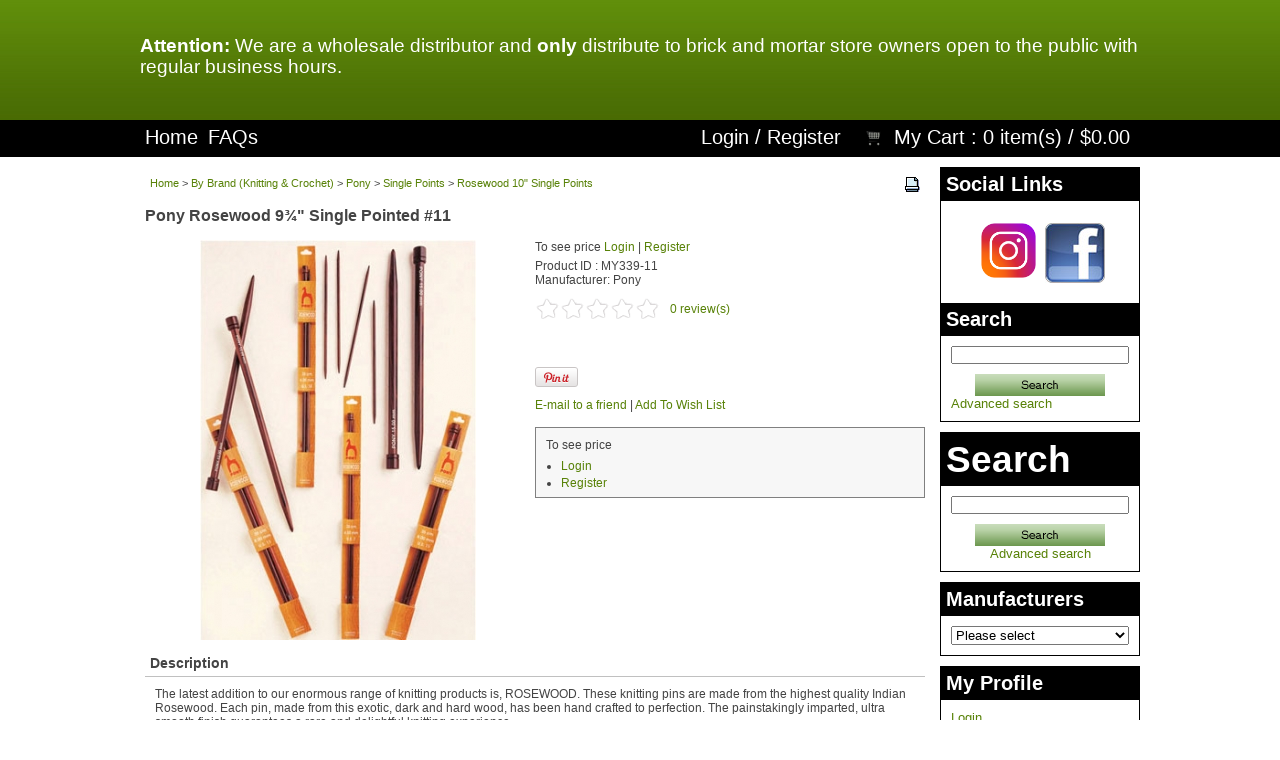

--- FILE ---
content_type: text/html;charset=UTF-8
request_url: https://www.brysonknits.com/online/index.php?p=product&id=12060
body_size: 6264
content:
<?xml version="1.0" encoding="UTF-8" ?>
<!DOCTYPE html PUBLIC "-//W3C//DTD XHTML 1.0 Transitional//EN"
   "http://www.w3.org/TR/xhtml1/DTD/xhtml1-transitional.dtd">
<html xmlns="http://www.w3.org/1999/xhtml" xmlns:fb="http://www.facebook.com/2008/fbml" xml:lang="en" lang="en"> 
<head>
<title>Pony Rosewood 9¾&quot; Single Pointed #11: Bryson Distributing</title>
<base href="https://www.brysonknits.com/online/"/>
<script type="text/javascript" language="javascript">
var site_https_url = "https://www.brysonknits.com/online/index.php?";
var site_http_url = "https://www.brysonknits.com/online/index.php?";
var site_base_url = "https://www.brysonknits.com/online/";
var site_dinamic_url = "https://www.brysonknits.com/online/index.php?";
var global_https_url = "https://www.brysonknits.com/online";
var site_admin_url = "https://www.brysonknits.com/online";
var site_ajax_url = "https://www.brysonknits.com/online/index.php?pcsid=d46lhun5ou5aav1nitu6skhp90";
var site_ajax_url_admin = "https://www.brysonknits.com/online";
var skin_images = "content/cache/skins/Template3700/images/";
var skin_themes = "content/cache/skins/Template3700/styles/";
var skin_name = "Template3700";
var CartDeleteItemUrl = 'https://www.brysonknits.com/online/index.php?oa=RemoveItem';
var CartEmptyUrl = 'https://www.brysonknits.com/online/index.php?oa=ClearItems';
var orderItemsCount = 0;
var ClearCartOnLogout = false;
var urlLogout = "https://www.brysonknits.com/online/index.php?ua=user_logout";
var USER_DELETE_ADDRESS = "DeleteShippingAddress";
var USER_DELETE_PAYMENT_PROFILE = "DeletePaymentProfile";
var product_may_be_added = true;
var topMenu = 'NO';
var topMenuStyle = 'drop-down';
var sideMenuStyle = 'tree';
var cartVersion = '3713r3';
var facebookAccountLogin = false;
var facebookAppId = null;
var auth_ok = false;
</script>
<meta http-equiv="Content-Type" content="text/html; charset=UTF-8" />
<meta name="keywords" content=", Pony Rosewood 9¾&quot; Single Pointed #11" />
<meta name="description" content="MY339-11 Available to U.S. Customers Only" />
<meta http-equiv="X-UA-Compatible" content="IE=EmulateIE7" />
<meta name="ddm-page" content="product" />
<meta name="ddm-lang" content="english" />
<meta property="og:image" content="https://www.brysonknits.com/online/images/products/my339-11.jpg" />
<link href="content/vendors/magictoolbox/magicthumb.css?3713r3=1" rel="stylesheet" type="text/css" media="screen" />
<link href="content/vendors/magictoolbox/MagicZoom.css?3713r3=1" rel="stylesheet" type="text/css" media="screen" />
<link href="content/vendors/jquery/lightbox/jquery.lightbox-0.5.css?3713r3=1" rel="stylesheet" type="text/css" />
<link href="content/vendors/jquery/ui/themes/smoothness/smoothness.css?3713r3=1" rel="stylesheet" type="text/css" />
<link href="content/vendors/jquery/smartsuggest/css/jquery.smartsuggest.css?3713r3=1" rel="stylesheet" type="text/css" />
<link href="content/vendors/jquery/treeview/jquery.treeview.css?3713r3=1" rel="stylesheet" type="text/css" />
<link href="content/vendors/jquery/rater/rater.css?3713r3=1" rel="stylesheet" type="text/css" />
<link href="content/cache/skins/Template3700/styles/all.css?3713r3=1" rel="stylesheet" type="text/css" id="css-all" />
<link rel="canonical" href="https://www.brysonknits.com/online/index.php?p=product&amp;id=12060"/>
<script type="text/javascript" src="content/vendors/jquery/jquery-1.5.1.min.js?3713r3=1"></script>
<script type="text/javascript" src="content/vendors/jquery/ui/jquery-ui-1.8.9.custom.min.js?3713r3=1"></script>
<script type="text/javascript" src="content/vendors/jquery/treeview/jquery.treeview.min.js?3713r3=1"></script>
<script type="text/javascript" src="content/vendors/jquery/smartsuggest/jquery.smartsuggest-min.js?3713r3=1"></script>
<script type="text/javascript" src="content/vendors/jquery/corner/jquery.corner-min.js?3713r3=1"></script>
<script type="text/javascript" src="content/vendors/jquery/cookies/cookies.js?3713r3=1"></script>
<script type="text/javascript" src="content/vendors/jquery/autoresize/autoresize.jquery.min.js?3713r3=1"></script>
<script type="text/javascript" src="content/vendors/md5/md5-min.js?3713r3=1"></script>
<script type="text/javascript" src="content/vendors/json/json2-min.js?3713r3=1"></script>
<script type="text/javascript" src="content/cache/skins/Template3700/javascript/menu.js?3713r3=1"></script>
<script type="text/javascript" src="content/cache/skins/Template3700/javascript/global.js?20150911&3713r3=1"></script>
<script type="text/javascript" src="content/cache/skins/Template3700/javascript/common.js?3713r3=1"></script>
<script type="text/javascript" src="content/cache/skins/Template3700/javascript/validators.js?20150911&3713r3=1"></script> <script type="text/javascript" src="content/cache/skins/Template3700/javascript/base.js?3713r3=1"></script>
<script type="text/javascript" src="content/cache/skins/Template3700/javascript/skin.js?3713r3=1"></script>
<script type="text/javascript" src="content/cache/languages/english.js?685ebc3fac6ca7088b8e0a101fdabfa0"></script>
<script type="text/javascript" src="content/vendors/jquery/lightbox/jquery.lightbox-0.5.js?3713r3=1"></script>
<script type="text/javascript" src="content/vendors/magictoolbox/mz-packed.js?3713r3=1"></script>
<script type="text/javascript" src="content/vendors/magictoolbox/magicmagnify.js?3713r3=1"></script>
<script type="text/javascript" src="content/vendors/magictoolbox/magicthumb-packed.js?3713r3=1"></script>
<script type="text/javascript" src="content/cache/skins/Template3700/javascript/products.js?3713r3=1"></script>
<script type="text/javascript" src="content/cache/skins/Template3700/javascript/email-2-friend.js?3713r3=1"></script>
<script type="text/javascript" src="content/vendors/jquery/rater/jquery.rater-custom.js?3713r3=1"></script>
<script type="text/javascript" src="content/cache/skins/Template3700/javascript/products_reviews.js?3713r3=1"></script>
<!--[if gte IE 7]>
<link type="text/css" rel="stylesheet" href="content/cache/skins/Template3700/styles/ie7plus.css" />
<script type="text/javascript" src="content/cache/skins/Template3700/javascript/ie7plus.js"></script>
<![endif]-->
<!--[if IE 7]>
<link rel="stylesheet" type="text/css" href="content/cache/skins/Template3700/styles/ie7base.css" />
<link rel="stylesheet" type="text/css" href="content/cache/skins/Template3700/styles/ie7.css" />
<script type="text/javascript" src="content/cache/skins/Template3700/javascript/ie7base.js"></script>
<script type="text/javascript">
$(function() {
var zIndexNumber = 5000;
$('.ui-dialog, .drop-down-menu li,.drop-down-menu div').each(function() {
//$(this).css('zIndex', zIndexNumber);
zIndexNumber -= 10;
});
//$('.ui-dialog').css('zIndex', 6000);
});
</script>
<![endif]-->
<!--[if lte IE 6]>
<script type="text/javascript" src="content/vendors/jquery/pngFix/jquery.pngFix.pack.js"></script>
<link type="text/css" rel="stylesheet" href="content/cache/skins/Template3700/styles/ie6base.css" />
<script type="text/javascript" src="content/cache/skins/Template3700/javascript/ie6base.js"></script>
<link type="text/css" rel="stylesheet" href="content/cache/skins/Template3700/styles/ie6.css" />
<script type="text/javascript" src="content/cache/skins/Template3700/javascript/ie6.js"></script>
<![endif]-->
</head>
<body id="page-product" class="page page-product">
<div id="site-container" class="site-container">
<div class="container-header clearfix">
<div class="container-wrap doc1024x768C clearfix">
<div id="header" class="layout-zone-header layout-zone ">
<div class="col-wrap">
<div class="col-100"> &nbsp;&nbsp;</div>
<div class="col-100">&nbsp;  </div>
<div class="col-100">
<p class="MsoNormal"><strong><span style="font-size: 14.0pt; line-height: 115%; color: white; mso-themecolor: background1;">Attention:</span></strong><span style="font-size: 14.0pt; line-height: 115%; color: white; mso-themecolor: background1;"> We are a wholesale distributor and <strong>only</strong> distribute to brick and mortar store owners open to the public with regular business hours.<BR></span></p>
</div>
</div>
</div></div>
</div>
<div class="container-navigation container-navigation-middle clearfix">
<div class="doc1024x768C container-wrap clearfix">
<div id="navigation" class="layout-zone-navigation layout-zone col-wrap clearfix ">
<div class="col-left">
<ul>
<li class="first"><a href="index.php?p=home">Home</a></li>
<li><a href="https://www.brysonknits.com/online/index.php?p=page&amp;page_id=frequently_asked_questions">FAQs</a></li>
</ul>
</div>
<div class="col-right">
<ul>
<li><a href="https://www.brysonknits.com/online/index.php?p=login">Login</a> / <a href="https://www.brysonknits.com/online/index.php?p=signup">Register</a></li>
<li class="last">
<a href="https://www.brysonknits.com/online/index.php?p=cart"><img class="image-cart " src="content/cache/skins/Template3700/images/image-cart.png" alt="Cart"/></a>
<a href="https://www.brysonknits.com/online/index.php?p=cart">My Cart</a> 
: <span class="count-items-in-cart">0</span> item(s) /
<span class="order-total-amount">$0.00</span>
</li>
</ul>
</div>
</div></div>
</div>
<div class="container-main clearfix">
<div class="doc1024x768C container-wrap clearfix">
<div id="main" class="clearfix">
<div id="right" class="layout-zone-right layout-zone ">
<div class="panel-social-links panel clearfix ">
<h4 class="title ">Social Links</h4>
<div class="content ">
<p align="center"><a href="https://www.instagram.com/Brysonknits" target="_blank">
<img src="https://www.brysonknits.com/online/images/custom/instagram.png" width="65" height="65" border="0"></a>
<align="center"><a href="https://www.facebook.com/pages/Bryson-Distributing/170347146308624" target="_blank"><img src="https://www.brysonknits.com/online/images/custom/facebook-button-logo.6961851_std.jpg" width="60" height="60" border="0"></a></P>
</div>
</div<div class="panel-catalog-search panel clearfix ">
<h4 class="title ">Search</h4>
<div class="content ">
<form action="https://www.brysonknits.com/online/index.php?" method="get">
<input type="hidden" name="p" value="catalog"/>
<input type="hidden" name="mode" value="search"/>
<input type="hidden" name="search_in" value="all"/>
<input maxlength="256" type="text" name="search_str" value="" />
<div class="gap-top text-center">
<input type="image" src="content/cache/skins/Template3700/images/button-start-search.gif" style="background-image: none;" class="button-start-search submit-image " alt="Go!" />
</div>
<a href="https://www.brysonknits.com/online/index.php?p=catalog&amp;mode=search">Advanced search</a>
</form>
</div>
</div><div class="panel-catalog-search panel clearfix ">
<h4 class="title ">Search</h4>
<div class="content ">
<form action="https://www.brysonknits.com/online/index.php?" method="get">
<input type="hidden" name="p" value="catalog"/>
<input type="hidden" name="mode" value="search"/>
<input type="hidden" name="search_in" value="all"/>
<input maxlength="256" type="text" name="search_str" value="" />
<div class="gap-top text-center">
<input type="image" src="content/cache/skins/Template3700/images/button-start-search.gif" style="background-image: none;" class="button-start-search submit-image " alt="Go!" />
</div>
<a href="https://www.brysonknits.com/online/index.php?p=catalog&amp;mode=search">Advanced search</a>
</form>
</div>
</div>
<div class="panel-catalog-manufacturers panel clearfix ">
<h4 class="title ">Manufacturers</h4>
<div class="content ">
<select name="search_in" onchange="if(this.value!='')document.location=this.value">
<option value="">Please select</option>
<option value="https://www.brysonknits.com/online/index.php?p=catalog&amp;mode=manufacturer&mid=89">Addi</option>
<option value="https://www.brysonknits.com/online/index.php?p=catalog&amp;mode=manufacturer&mid=1">Beadsmith</option>
<option value="https://www.brysonknits.com/online/index.php?p=catalog&amp;mode=manufacturer&mid=107">Beam n Read</option>
<option value="https://www.brysonknits.com/online/index.php?p=catalog&amp;mode=manufacturer&mid=97">BOHIN France</option>
<option value="https://www.brysonknits.com/online/index.php?p=catalog&amp;mode=manufacturer&mid=2">Boye</option>
<option value="https://www.brysonknits.com/online/index.php?p=catalog&amp;mode=manufacturer&mid=3">Brittany</option>
<option value="https://www.brysonknits.com/online/index.php?p=catalog&amp;mode=manufacturer&mid=4">Bryson</option>
<option value="https://www.brysonknits.com/online/index.php?p=catalog&amp;mode=manufacturer&mid=6">Bryspun</option>
<option value="https://www.brysonknits.com/online/index.php?p=catalog&amp;mode=manufacturer&mid=85">Buffy Ann Designs</option>
<option value="https://www.brysonknits.com/online/index.php?p=catalog&amp;mode=manufacturer&mid=79">buttons, etc.</option>
<option value="https://www.brysonknits.com/online/index.php?p=catalog&amp;mode=manufacturer&mid=8">Cedar Creek</option>
<option value="https://www.brysonknits.com/online/index.php?p=catalog&amp;mode=manufacturer&mid=87">ChiaoGoo</option>
<option value="https://www.brysonknits.com/online/index.php?p=catalog&amp;mode=manufacturer&mid=88">Clipa</option>
<option value="https://www.brysonknits.com/online/index.php?p=catalog&amp;mode=manufacturer&mid=9">Clover</option>
<option value="https://www.brysonknits.com/online/index.php?p=catalog&amp;mode=manufacturer&mid=98">Coley</option>
<option value="https://www.brysonknits.com/online/index.php?p=catalog&amp;mode=manufacturer&mid=12">Colonial</option>
<option value="https://www.brysonknits.com/online/index.php?p=catalog&amp;mode=manufacturer&mid=101">Colop USA</option>
<option value="https://www.brysonknits.com/online/index.php?p=catalog&amp;mode=manufacturer&mid=13">Creative Comfort</option>
<option value="https://www.brysonknits.com/online/index.php?p=catalog&amp;mode=manufacturer&mid=14">Daylight Company</option>
<option value="https://www.brysonknits.com/online/index.php?p=catalog&amp;mode=manufacturer&mid=16">DMC</option>
<option value="https://www.brysonknits.com/online/index.php?p=catalog&amp;mode=manufacturer&mid=11">Dritz</option>
<option value="https://www.brysonknits.com/online/index.php?p=catalog&amp;mode=manufacturer&mid=20">Empress</option>
<option value="https://www.brysonknits.com/online/index.php?p=catalog&amp;mode=manufacturer&mid=21">Eucalan</option>
<option value="https://www.brysonknits.com/online/index.php?p=catalog&amp;mode=manufacturer&mid=23">Fiber Trends Accessories</option>
<option value="https://www.brysonknits.com/online/index.php?p=catalog&amp;mode=manufacturer&mid=25">Fiber Trends Patterns</option>
<option value="https://www.brysonknits.com/online/index.php?p=catalog&amp;mode=manufacturer&mid=26">Fix-A-Stitch</option>
<option value="https://www.brysonknits.com/online/index.php?p=catalog&amp;mode=manufacturer&mid=15">Fox Chapel</option>
<option value="https://www.brysonknits.com/online/index.php?p=catalog&amp;mode=manufacturer&mid=27">Frank Edmunds</option>
<option value="https://www.brysonknits.com/online/index.php?p=catalog&amp;mode=manufacturer&mid=34">Handy Caddy</option>
<option value="https://www.brysonknits.com/online/index.php?p=catalog&amp;mode=manufacturer&mid=35">Handy Hands</option>
<option value="https://www.brysonknits.com/online/index.php?p=catalog&amp;mode=manufacturer&mid=92">I Love Handles</option>
<option value="https://www.brysonknits.com/online/index.php?p=catalog&amp;mode=manufacturer&mid=37">Inox</option>
<option value="https://www.brysonknits.com/online/index.php?p=catalog&amp;mode=manufacturer&mid=39">It Takes Two</option>
<option value="https://www.brysonknits.com/online/index.php?p=catalog&amp;mode=manufacturer&mid=40">JHB</option>
<option value="https://www.brysonknits.com/online/index.php?p=catalog&amp;mode=manufacturer&mid=102">John James</option>
<option value="https://www.brysonknits.com/online/index.php?p=catalog&amp;mode=manufacturer&mid=99">KnitPro</option>
<option value="https://www.brysonknits.com/online/index.php?p=catalog&amp;mode=manufacturer&mid=43">Knitter&#039;s Pride</option>
<option value="https://www.brysonknits.com/online/index.php?p=catalog&amp;mode=manufacturer&mid=44">Knitterella</option>
<option value="https://www.brysonknits.com/online/index.php?p=catalog&amp;mode=manufacturer&mid=45">Knitting Pure &amp; Simple</option>
<option value="https://www.brysonknits.com/online/index.php?p=catalog&amp;mode=manufacturer&mid=82">Lacis</option>
<option value="https://www.brysonknits.com/online/index.php?p=catalog&amp;mode=manufacturer&mid=96">Lantern Moon</option>
<option value="https://www.brysonknits.com/online/index.php?p=catalog&amp;mode=manufacturer&mid=48">Lee Products</option>
<option value="https://www.brysonknits.com/online/index.php?p=catalog&amp;mode=manufacturer&mid=49">Loran</option>
<option value="https://www.brysonknits.com/online/index.php?p=catalog&amp;mode=manufacturer&mid=52">Martingale</option>
<option value="https://www.brysonknits.com/online/index.php?p=catalog&amp;mode=manufacturer&mid=54">Mighty Bright</option>
<option value="https://www.brysonknits.com/online/index.php?p=catalog&amp;mode=manufacturer&mid=55">Mundial</option>
<option value="https://www.brysonknits.com/online/index.php?p=catalog&amp;mode=manufacturer&mid=90">Neko</option>
<option value="https://www.brysonknits.com/online/index.php?p=catalog&amp;mode=manufacturer&mid=56">New Beginning</option>
<option value="https://www.brysonknits.com/online/index.php?p=catalog&amp;mode=manufacturer&mid=64">Polar Knits</option>
<option value="https://www.brysonknits.com/online/index.php?p=catalog&amp;mode=manufacturer&mid=65">Pony</option>
<option value="https://www.brysonknits.com/online/index.php?p=catalog&amp;mode=manufacturer&mid=93">Products From Abroad</option>
<option value="https://www.brysonknits.com/online/index.php?p=catalog&amp;mode=manufacturer&mid=103">Prym</option>
<option value="https://www.brysonknits.com/online/index.php?p=catalog&amp;mode=manufacturer&mid=66">Scissor Pals</option>
<option value="https://www.brysonknits.com/online/index.php?p=catalog&amp;mode=manufacturer&mid=69">Sock-it to Me</option>
<option value="https://www.brysonknits.com/online/index.php?p=catalog&amp;mode=manufacturer&mid=71">Stitchware</option>
<option value="https://www.brysonknits.com/online/index.php?p=catalog&amp;mode=manufacturer&mid=72">Susan Bates</option>
<option value="https://www.brysonknits.com/online/index.php?p=catalog&amp;mode=manufacturer&mid=104">Tamsco</option>
<option value="https://www.brysonknits.com/online/index.php?p=catalog&amp;mode=manufacturer&mid=95">Taylor Seville</option>
<option value="https://www.brysonknits.com/online/index.php?p=catalog&amp;mode=manufacturer&mid=75">TNNA Books</option>
<option value="https://www.brysonknits.com/online/index.php?p=catalog&amp;mode=manufacturer&mid=105">Twisted Bee</option>
<option value="https://www.brysonknits.com/online/index.php?p=catalog&amp;mode=manufacturer&mid=106">Variations</option>
<option value="https://www.brysonknits.com/online/index.php?p=catalog&amp;mode=manufacturer&mid=94">Yarn Valet</option>
</select>
</div>
</div>
<div class="panel-account-profile panel clearfix ">
<h4 class="title ">My Profile</h4>
<div class="content ">
<ul>
<li><a href="https://www.brysonknits.com/online/index.php?p=login">Login</a></li>
<li><a href="https://www.brysonknits.com/online/index.php?p=signup">Register</a></li>
</ul>
</div>
</div>
<div class="panel-checkout-cart panel clearfix ">
<h4 class="title ">My Cart</h4>
<div class="content ">
<span class="msg-cart-empty">Your Shopping Cart is Empty</span>
</div>
</div></div>
<div id="content" class="layout-zone-content layout-zone clearfix ">
<div class="page-product product-view-style1 wrap ">
<script language="javascript" type="text/javascript">
var displayPricesWithTax = false;
var userLevel = 0;
var product_price = 14.50000;
var product_price2 = 0.00000;
var product_case_pack = -1;
var product_weight = 0.00;
var weight_unit = 'lbs';
var product_attributes = false; 
var inventory_control = 'No';
var product_stock = 0;
var inventory_hashes = false;
var inventory_hash_found = false;
var tax_rate = -1.00000;
function getPrice(amount){
var symbol_left = '$';
var exchange_rate = 1.0000000000;
var symbol_right = '';
var r = Math.round(amount * exchange_rate * 100) / 100;
var price = symbol_left + number_format(r, 2, '.', ',') + symbol_right;
return (',' != ' ') ? price.replace(' ', '') : price;
}
</script><div class="product-page-top">
<div class="spacer col-wrap clearfix">
<div class="col-75">
<span class="product-bread-crumbs ">
<a href="index.php?p=home">Home</a> 
&gt; <a href="https://www.brysonknits.com/online/index.php?p=catalog&amp;parent=6158&amp;pg=1">By Brand (Knitting &amp; Crochet)</a>
&gt; <a href="https://www.brysonknits.com/online/index.php?p=catalog&amp;parent=6684&amp;pg=1">Pony</a>
&gt; <a href="https://www.brysonknits.com/online/index.php?p=catalog&amp;parent=6697&amp;pg=1">Single Points</a>
&gt; <a href="https://www.brysonknits.com/online/index.php?p=catalog&amp;parent=6702&amp;pg=1">Rosewood 10&quot; Single Points</a>
</span></div>
<div class="col-25 text-right">
<div class="product-print ">
<a href="javascript:showPrinterPage('https://www.brysonknits.com/online/index.php?p=product&amp;id=12060&amp;parent=6702&amp;is_print_version=true')">
<img class="image-print-version " src="content/cache/skins/Template3700/images/image-print-version.gif" alt="Print" />
</a>
</div></div>
</div>
<h1 class="product-title ">Pony Rosewood 9¾&quot; Single Pointed #11</h1></div>
<div class="product-page-center gap-top">
<table cellpadding="0" cellspacing="0" border="0" width="100%">
<tr valign="top">
<td width="50%">
<div class="gap-left gap-right">
<div class="product-image ">
<a href="images/products/my339-11.jpg" width="302" height=438 class="MagicThumb"><img src="images/products/preview/my339-11.jpg"  alt="Pony Rosewood 9¾&quot; Single Pointed #11" title="Pony Rosewood 9¾&quot; Single Pointed #11"/></a>
<div class="click-to-enlarge">Click to enlarge</div>
</div>
</div>
</td>
<td width="50%">
<div class="gap-right">
                                                                                                                                                                                                                                                        <div class="product-price ">
<div class="price-hidden">
To see price
<a href="https://www.brysonknits.com/online/index.php?p=login">Login</a> | <a href="https://www.brysonknits.com/online/index.php?p=signup">Register</a>
</div>
</div><div class="product-id ">Product ID : MY339-11</div>
<div class="product-manufacturer-name gap-bottom ">
Manufacturer: Pony
</div>
<div class="product-rating gap-bottom clearfix ">
<div id="product-rating" class="rating-value" title="0"></div>
<div><a href="/online/index.php?p=product&amp;id=12060#product-page-reviews">0 review(s)</a></div>
</div>
<div class="product-social  clearfix">
<div class="product-facebook-like-button gap-bottom clearfix product-social-button">
<iframe src="//www.facebook.com/plugins/like.php?href=https%3A%2F%2Fwww.brysonknits.com%2Fonline%2Findex.php%3Fp%3Dproduct%26amp%3Bid%3D12060&amp;send=false&amp;layout=button_count&amp;width=90&amp;show_faces=false&amp;action=like&amp;colorscheme=light&amp;font&amp;height=20" scrolling="no" frameborder="0" style="border:none; overflow:hidden; width:90; height:25px;" allowTransparency="true"></iframe>
</div>
<div class="product-pinterest-button gap-bottom clearfix product-social-button">
<a href="http://pinterest.com/pin/create/button/?url=https%3A%2F%2Fwww.brysonknits.com%2Fonline%2Findex.php%3Fp%3Dproduct%26amp%3Bid%3D12060&media=https%3A%2F%2Fwww.brysonknits.com%2Fonline%2Fimages%2Fproducts%2Fmy339-11.jpg" class="pin-it-button" count-layout="horizontal"><img border="0" src="//assets.pinterest.com/images/PinExt.png" title="Pin It" /></a>
</div>
</div>
<div class="product-email-and-wishlist ">
<a href="#" onclick="return showEmail2FriendDialog();">E-mail to a friend</a>
<div id="new-email-to-friend" class="invisible">
<div class="div-email-to-friend fieldset clearfix gap-bottom ">
<div class="msg-notice">
Please complete this form.<br/>
All fields are required.
</div>
<div class="field required first">
<label>Your name</label>
<div>
<input maxlength="64" type="text" id="e2f-yname" name="yname"/>
</div>
</div>
<div class="field required clearfix">
<label>Your email address</label>
<div>
<input maxlength="64" type="text" id="e2f-yemail" name="yemail"/>
</div>
</div>
<div class="field required clearfix">
<label>Your friend's name</label>
<div>
<input maxlength="64" type="text" id="e2f-fname" name="fname"/>
</div>
</div>
<div class="field required clearfix">
<label>Your friend's email</label>
<div>
<input maxlength="64" type="text" id="e2f-femail" name="femail"/>
</div>
</div>
<div class="buttons">
<input type="image" src="content/cache/skins/Template3700/images/button-email-to-friend.gif" style="background-image: none;" class="button-email-to-friend submit-image " alt="Email to a Friend" id="email-to-friend-submit" />
</div>
</div>
&nbsp;
</div> | <span class="add-to-wishlist"><a href="javascript:$('#form-wishlist').submit();">Add To Wish List</a></span>
<form id="form-wishlist" method="post" action="https://www.brysonknits.com/online/index.php?">
<input type="hidden" name="wl_action" value="addto_wishlist"/>
<input type="hidden" name="ua" value="UserAddToWishlist"/>
<input type="hidden" name="oa_id" value="MY339-11"/>
<input type="hidden" name="pid" value="12060"/>
</form>
</div>
<div class="product-purchase gap-bottom ">
<h3>Purchase</h3>
<div class="spacer no-space-bottom">
To see price
<ul class="list">
<li><a href="https://www.brysonknits.com/online/index.php?p=login">Login</a></li> 
<li><a href="https://www.brysonknits.com/online/index.php?p=signup">Register</a></li>
</ul>
</div>
</div>
</div>
</td>
</tr>
</table>
</div>
<div class="product-page-blocks gap-left gap-right clearfix  " style="clear:both;">
<div class="product-description product-page-block ">
<h3 class="product-page-block-header">Description</h3>
<div class="product-page-block-content spacer">The latest addition to our enormous range of knitting products is, ROSEWOOD. These knitting pins are made from the highest quality Indian Rosewood. Each pin, made from this exotic, dark and hard wood, has been hand crafted to perfection. The painstakingly imparted, ultra smooth finish guarantees a rare and delightful knitting experience.</div>
</div>
<div id="product-page-reviews" class="product-reviews product-page-block ">
<h3 class="product-page-block-header">Product Reviews</h3>
<div class="spacer product-page-block-content">
<a href="https://www.brysonknits.com/online/index.php?p=login">Login</a> or <a href="https://www.brysonknits.com/online/index.php?p=signup">Register</a> to write the first review.
</div>
</div>
</div></div><div class="panel-catalog-categories panel clearfix ">
<h4 class="title ">Categories</h4>
<div class="content ">
<ul class="tree">
<li> 
<a href="https://www.brysonknits.com/online/index.php?p=catalog&amp;parent=5080&amp;pg=1" class=" ">
<span>New Stuff!</span>
</a> 
</li>
<li> 
<a href="https://www.brysonknits.com/online/index.php?p=catalog&amp;parent=6158&amp;pg=1" class=" ">
<span>By Brand (Knitting &amp; Crochet)</span>
</a> 
</li>
<li> 
<a href="https://www.brysonknits.com/online/index.php?p=catalog&amp;parent=5053&amp;pg=1" class=" ">
<span>Sets/Kits</span>
</a> 
</li>
<li> 
<a href="https://www.brysonknits.com/online/index.php?p=catalog&amp;parent=5068&amp;pg=1" class=" ">
<span>Cords/Connectors</span>
</a> 
</li>
<li> 
<a href="https://www.brysonknits.com/online/index.php?p=catalog&amp;parent=5900&amp;pg=1" class=" ">
<span>Yarns</span>
</a> 
</li>
<li> 
<a href="https://www.brysonknits.com/online/index.php?p=catalog&amp;parent=5055&amp;pg=1" class=" ">
<span>Gizmos &amp; Gadgets(Accessories) &amp; More</span>
</a> 
</li>
<li> 
<a href="https://www.brysonknits.com/online/index.php?p=catalog&amp;parent=5076&amp;pg=1" class=" ">
<span>Bags and Storage</span>
</a> 
</li>
<li> 
<a href="https://www.brysonknits.com/online/index.php?p=catalog&amp;parent=5067&amp;pg=1" class=" ">
<span>Bargain Blowout!</span>
</a> 
</li>
<li> 
<a href="https://www.brysonknits.com/online/index.php?p=catalog&amp;parent=5073&amp;pg=1" class=" ">
<span>Beading</span>
</a> 
</li>
<li> 
<a href="https://www.brysonknits.com/online/index.php?p=catalog&amp;parent=5081&amp;pg=1" class=" ">
<span>Blocking</span>
</a> 
</li>
<li> 
<a href="https://www.brysonknits.com/online/index.php?p=catalog&amp;parent=5058&amp;pg=1" class=" ">
<span>Books</span>
</a> 
</li>
<li> 
<a href="https://www.brysonknits.com/online/index.php?p=catalog&amp;parent=5078&amp;pg=1" class=" ">
<span>Embroidery/Hand Sewing/Needlepoint/Quilting</span>
</a> 
</li>
<li> 
<a href="https://www.brysonknits.com/online/index.php?p=catalog&amp;parent=5074&amp;pg=1" class=" ">
<span>Ergonomic Therapeutics</span>
</a> 
</li>
<li> 
<a href="https://www.brysonknits.com/online/index.php?p=catalog&amp;parent=5062&amp;pg=1" class=" ">
<span>Felting</span>
</a> 
</li>
<li> 
<a href="https://www.brysonknits.com/online/index.php?p=catalog&amp;parent=5075&amp;pg=1" class=" ">
<span>Fiber Care</span>
</a> 
</li>
<li> 
<a href="https://www.brysonknits.com/online/index.php?p=catalog&amp;parent=5060&amp;pg=1" class=" ">
<span>Lighting</span>
</a> 
</li>
<li> 
<a href="https://www.brysonknits.com/online/index.php?p=catalog&amp;parent=5063&amp;pg=1" class=" ">
<span>Looms</span>
</a> 
</li>
<li> 
<a href="https://www.brysonknits.com/online/index.php?p=catalog&amp;parent=5066&amp;pg=1" class=" ">
<span>Lotion Bars</span>
</a> 
</li>
<li> 
<a href="https://www.brysonknits.com/online/index.php?p=catalog&amp;parent=5072&amp;pg=1" class=" ">
<span>Magnetics/Magnifiers</span>
</a> 
</li>
<li> 
<a href="https://www.brysonknits.com/online/index.php?p=catalog&amp;parent=5054&amp;pg=1" class=" ">
<span>Patterns</span>
</a> 
</li>
<li> 
<a href="https://www.brysonknits.com/online/index.php?p=catalog&amp;parent=5071&amp;pg=1" class=" ">
<span>Rug Making</span>
</a> 
</li>
<li> 
<a href="https://www.brysonknits.com/online/index.php?p=catalog&amp;parent=5064&amp;pg=1" class=" ">
<span>Scissors</span>
</a> 
</li>
<li> 
<a href="https://www.brysonknits.com/online/index.php?p=catalog&amp;parent=5070&amp;pg=1" class=" ">
<span>Shawl Pins/Sticks</span>
</a> 
</li>
<li> 
<a href="https://www.brysonknits.com/online/index.php?p=catalog&amp;parent=5061&amp;pg=1" class=" ">
<span>Software/CD&#039;s/DVD&#039;s</span>
</a> 
</li>
<li> 
<a href="https://www.brysonknits.com/online/index.php?p=catalog&amp;parent=5079&amp;pg=1" class=" ">
<span>Swifts &amp; Winders</span>
</a> 
</li>
<li> 
<a href="https://www.brysonknits.com/online/index.php?p=catalog&amp;parent=5056&amp;pg=1" class=" ">
<span>Tags/Cards/Labels</span>
</a> 
</li>
<li> 
<a href="https://www.brysonknits.com/online/index.php?p=catalog&amp;parent=5059&amp;pg=1" class=" ">
<span>Tatting</span>
</a> 
</li>
<li> 
<a href="https://www.brysonknits.com/online/index.php?p=catalog&amp;parent=5823&amp;pg=1" class=" ">
<span>TEEKRI By Knitter&#039;s Pride</span>
</a> 
</li>
<li> 
<a href="https://www.brysonknits.com/online/index.php?p=catalog&amp;parent=5057&amp;pg=1" class=" ">
<span>Threads/Bias Tape/Elastic</span>
</a> 
</li>
<li> 
<a href="https://www.brysonknits.com/online/index.php?p=catalog&amp;parent=5077&amp;pg=1" class=" ">
<span>Tote/Bag Hardware</span>
</a> 
</li>
<li> 
<a href="https://www.brysonknits.com/online/index.php?p=catalog&amp;parent=5065&amp;pg=1" class=" ">
<span>Discontinued (Limited Stock)</span>
</a> 
</li>
</ul>
</div>
</div></div></div>
</div>
</div>
<div class="container-footer clearfix">
<div class="doc1024x768C container-wrap  clearfix">
<div id="footer" class="layout-zone-footer layout-zone ">
<ul>
<li><a href="index.php?p=home">Home</a></li>
<li><a href="https://www.brysonknits.com/online/index.php?p=site_map">Site Map</a></li>
<li><a href="https://www.brysonknits.com/online/index.php?p=page&amp;page_id=terms_and_conditions">Terms and Conditions</a></li>
<li><a href="https://www.brysonknits.com/online/index.php?p=page&amp;page_id=contact_us">Contact Us</a></li>
<li><a href="https://www.brysonknits.com/online/index.php?p=page&amp;page_id=frequently_asked_questions">FAQs</a></li>
<li><a href="https://www.brysonknits.com/online/index.php?p=product&id=12060&mobile=1">Mobile Website</a></li>
</ul>
<div class="subfooter">
Powered by newtektechnologyservices <a target="_blank" href="http://webservices.thesba.com" title="ecommerce software">Ecommerce Software</a>
</div>
</div></div>
</div>
</div>
<script type="text/javascript" src="//assets.pinterest.com/js/pinit.js"></script>
</body>
</html>

--- FILE ---
content_type: text/css
request_url: https://www.brysonknits.com/online/content/vendors/jquery/smartsuggest/css/jquery.smartsuggest.css?3713r3=1
body_size: 1555
content:
div.ss-wrap{display:inline;}
input.ss-input{display:block;}
input.ss-input-thinking{background-image:url(../images/indicator.gif);background-repeat:no-repeat;background-position:center right;}
ul.ss-box{margin:0 !important;padding:0 !important;width:304px;z-index:999999;border:1px solid #919191;font-size:11px;background:#fff;-moz-box-shadow:2px 2px 5px 0 #c5c5c5;list-style:none;}
div.ss-wrap ul.ss-box{display:block;}
ul.ss-box li{float:left;width:100%;clear:both;}
ul.ss-box li, ul.ss-box li *{cursor:pointer;}
ul.ss-box li.ss-header{height:13px;overflow:hidden;padding:5px 0;background:transparent url(../images/search-header-bg.gif) repeat-x bottom;}
ul.ss-box li.ss-header p.ss-header-text{margin:0 !important;padding:0 0 0 10px !important;float:left;font-size:12px;font-weight:bold;}
ul.ss-box li.ss-header p.ss-header-limit{margin:0 !important;padding:0 10px 0 0 !important;float:right;font-size:11px;font-weight:normal;}
ul.ss-box li.ss-result{margin:0 !important;padding:0 !important;border-bottom:1px solid #c5c5c5;}
ul.ss-box li.ss-result a{display:block;padding:5px 10px;text-decoration:none !important;background:#fff;}
ul.ss-box li.ss-result a:hover{background:#cde0ff url(../images/search-item-hover.gif) repeat-x top;}
ul.ss-box li.ss-result img{margin-right:12px;}
ul.ss-box li.ss-result p{margin:0 !important;padding:0 !important;color:#444;font-weight:normal;font-size:10px;}
ul.ss-box li.ss-result p span.ss-result-title{display:inline !important;margin:0 !important;padding:0 !important;font-size:11px;font-weight:bold;color:#222;}


--- FILE ---
content_type: application/javascript
request_url: https://www.brysonknits.com/online/content/cache/skins/Template3700/javascript/products.js?3713r3=1
body_size: 3544
content:

$(document).ready(function(){if($('a[rel="lightbox"]').size()>0)
{$('a[rel="lightbox"]').lightBox();}
calcAttrPrice();});function calcAttrPrice()
{var price_diff=0;var weight_diff=0;var attributes_list="";var attributes_hash="";var hasMissingAttribute=false;$.each(product_attributes,function(i,attribute){var t=$("input[name='oa_attributes["+attribute.paid+"]'],select[name='oa_attributes["+attribute.paid+"]']").attr('type');if(t=='select-one'||t=='radio')
{var ctrl=(t=='select-one')?$("#attribute_input_"+attribute.paid):$("input[name='oa_attributes["+attribute.paid+"]']:checked");var val=urldecode($(ctrl).val());if(typeof(attribute.options[val])!='undefined')
{price_diff=price_diff+attribute.options[val].price_difference;weight_diff=weight_diff+attribute.options[val].weight_difference;if(attribute.track_inventory==1)
{if(attributes_hash!='')attributes_hash=attributes_hash+'\n';attributes_hash+=attribute.paid+': '+val;if(attributes_list!='')attributes_list=attributes_list+'\n';attributes_list+=attribute.name+': '+val;}}
else
{hasMissingAttribute=true;ctrl.parent().parent().hide();}}});if(displayPricesWithTax&&tax_rate>0)
{price_diff=price_diff+(price_diff/100*tax_rate);}
setHTMLPrice("product_price",product_price+price_diff);setHTMLPrice("product_price2",product_price2+price_diff);setHTMLPrice("case_price",(product_price+price_diff)*product_case_pack);setHTMLPrice("case_price2",(product_price2+price_diff)*product_case_pack);if(userLevel>0)
{if(WholesaleDiscountType=="PRODUCT")
{setHTMLPrice("product_price_wholesale",product_price_wholesale+price_diff);setHTMLPrice("case_price_wholesale",(product_price_wholesale+price_diff)*product_case_pack);}
else
{setHTMLPrice("product_price_wholesale",(product_price_wholesale+price_diff)/100*(100-product_price_wholesale_discount));setHTMLPrice("case_price_wholesale",(product_price_wholesale+price_diff)*product_case_pack/100*(100-product_price_wholesale_discount));}}
setHTMLWeight("product_weight",number_format(product_weight+weight_diff,2,".",","));if(inventory_control=="AttrRuleExc"||inventory_control=="AttrRuleInc")
{var current_hash=hex_md5(attributes_hash);var product_may_be_added=false;inventory_hash_found=false;$.each(inventory_hashes,function(i,inventory_hash)
{if(inventory_hash.attributes_hash==current_hash)
{inventory_hash_found=true;product_stock=inventory_hash.stock;if(product_stock>0)
{$('#div-out-of-stock').hide();$('#div-add-button').show();$('.product-quantity').show();product_may_be_added=true;}
else
{$('#div-add-button').hide();$('.product-quantity').hide();$('#div-out-of-stock').show();product_may_be_added=false;}}});if(!inventory_hash_found)
{product_stock=0;if(inventory_control=='AttrRuleInc'&&!hasMissingAttribute)
{$('#div-out-of-stock').hide();$('#div-add-button').show();$('.product-quantity').show();product_may_be_added=true;}
else
{$('#div-add-button').hide();$('.product-quantity').hide();$('#div-out-of-stock').show();product_may_be_added=false;}}}}
$(document).ready(function(){$('#form-wishlist').submit(addToWishlist);});function addToWishlist()
{attributes=$('form[name="frmAddItem"] :input[name^="oa_attributes"]');$(attributes).each(function()
{hasVal=true;val=$(this).val();if($(this).is(':radio')&&!$(this).is(':checked'))
{hasVal=false;}
if(hasVal)
{input=$('<input>').attr({type:'hidden',name:$(this).attr('name'),value:val});$('#form-wishlist').append(input);}});}
function setHTMLPrice(el_id,amount)
{$('#'+el_id).html(getPrice(amount));}
function setHTMLWeight(el_id,weight)
{$('#'+el_id).html(weight+' '+weight_unit);}

--- FILE ---
content_type: application/javascript
request_url: https://www.brysonknits.com/online/content/cache/skins/Template3700/javascript/email-2-friend.js?3713r3=1
body_size: 1723
content:

$(document).ready(function()
{$("#new-email-to-friend").dialog({'modal':true,'resizable':false,'autoOpen':false,'draggable':false,'width':500,'height':320,'stack':false,'overlay':0.8,'title':'Email to friend','closeOnEscape':false,'open':function(ev,ui)
{$("#email-to-friend-submit").unbind("click");$('#email-to-friend-submit').removeAttr("disabled");$('#email-to-friend-submit').click(function(){$(this).attr("disabled",true);submitEmailToFriend();return false;});}});});function showEmail2FriendDialog()
{$('#new-email-to-friend').dialog("open");$('#e2f-fname').val('');$('#e2f-femail').val('');return false;}
function submitEmailToFriend()
{var error_message='';var focus=false;if($('#e2f-yname').val().length<3)
{error_message=error_message+' - '+msg.your_name+"\n";if(!focus)focus='#e2f-yname';}
if(!isEmail($('#e2f-yemail').val()))
{error_message=error_message+' - '+msg.your_email_address+"\n";if(!focus)focus='#e2f-yemail';}
if($('#e2f-fname').val().length<3)
{error_message=error_message+' - '+msg.your_friend_name+"\n";if(!focus)focus='#e2f-fname';}
if(!isEmail($('#e2f-femail').val()))
{error_message=error_message+' - '+msg.your_friend_email_address+"\n";if(!focus)focus='#e2f-femail';}
if(parseInt(error_message.length))
{alert(msg.to_continue_please_check+'\n'+error_message);if(focus)$(focus).focus();$('#email-to-friend-submit').removeAttr("disabled");return false;}
var pid=$("input[name='pid']").val();$.post(site_ajax_url+'&p=email2friend',{'pid':pid,'yname':$('#e2f-yname').val(),'yemail':$('#e2f-yemail').val(),'fname':$('#e2f-fname').val(),'femail':$('#e2f-femail').val(),'action':'send'},function()
{$('#email-to-friend-submit').removeAttr("disabled");$("#new-email-to-friend").dialog("close");});}

--- FILE ---
content_type: application/javascript
request_url: https://www.brysonknits.com/online/content/cache/languages/english.js?685ebc3fac6ca7088b8e0a101fdabfa0
body_size: 6216
content:
var msg = new Object({"enter_numeric_product_quantity":"Please enter valid product quantity!\rIt must be a numeric value.","product_quantity_less":"Product quantity is less as","enter_min_valid_quantity":"(min order quantity). \rPlease enter valid product quantity!","product_quantity_bigger":"Product quantity is bigger as","enter_valid_max_quantity":"(max order quantity). \rPlease enter valid product quantity!","enter_valid_email":"Please enter valid email address","choose_min_1checkbox":"Please choose at least one check box","want_cancel_subscription":"Do you really want to cancel your subscription?","your_username":"your username","your_password":"your password","first_name":"first name","last_name":"last name","company_name":"company name","address_line1":"address line 1","address_line2":"address line 2","city_name":"city name","country":"country","select_usa_state":"Please select USA state","select_canada_province":"Please select Canadian province","select_province_state":"Please select state or province","custom_province_state":"custom province\/state","zip_postal_code":"zip\/postal code","phone_number":"phone number","email_address":"email address","username":"username","password":"password","password_confirmation":"password confirmation","read_terms_before_registration":"Before registration please read our terms and conditions","check_terms_and_conditions":"Please confirm you are agree with our terms and conditions","select_shipping_first":"Please select shipping method first!","name":"name","different_password_and_comfirmation":"Password and confirmation are different!","your_name":"your name","your_email_address":"your email address","your_friend_name":"your friend's name","your_friend_email_address":"your friend's email address","please_enter":"Please enter","to_continue_please_check":"To continue, please check","confirm_delete_item":"Do you really want to delete selected item?","confirm_empty_cart":"Do you really want empty cart?","number_of_items_exceeded_min":"The number of items ordered exceeded the minimum allowed. \rPlease adjust the quantity of this order","number_of_items_exceeded_max":"The number of items ordered exceeded the maximum allowed. \rPlease adjust the quantity of this order","number_of_items_exceed_inventory":"We are sorry but this order will exceed our current inventory for this product. \rPlease adjust the quantity of this order","incorrect_shipping_address":"We do not shipping to the country you have entered as your billing address. \rPlease uncheck \"Shipping address is the same as billing\" or select different country","confirm_delete_shipping_address":"Do you really want to delete selected address?","confirm_delete_wishlist":"Do you really want to delete select wish list?","confirm_delete_wishlist_product":"Do you really want to delete select product from wish list?","please_enter_zip_code":"Please enter zip code first","select_state_or_province":"Please select...","reviews_create_success":"Thank you for reviewing this product","reviews_alert_rating":"Please provide a star rating for reviewed product.","reviews_alert_title":"Please enter a title.","reviews_alert_text":"Please write a review.","cc_number":"Credit card number","cc_number_invalid":"Credit card number is invalid","cc_expired":"Credit card expired","confirm_delete_payment_profile":"Do you really want to delete selected payment method?","opc_please_wait":"Please wait","opc_invoice_click_to_view":"Click to view cart","opc_invoice_click_to_hide":"Hide shopping cart","opc_error_no_payment_methods":"There are no payment methods available","opc_error_no_shipping_methods":"There are no shipping methods","opc_error_cannot_process_response":"We are sorry for the inconvenience. \r\nWe cannot process your request at this time. \r\nPlease try again later or contact site adminitrator.","opc_gift_certificate":"Gift certificate","opc_shipping_as_billing":"Shipping address is the same as billing","opc_edit_shipping_address":"Edit address","opc_edit_billing_address":"Edit address","opc_shipping_methods_title":"Shipping method","opc_select_shipping_address":"Please select shipping address","opc_shipping_is_free":"Shipping is free","opc_shipping_bongo_used":"We use Bongo for all international shipments. Please select shipping method that will be used to deliver your order to domestic Bongo facility. International shipping cost will be added during checkout","opc_free_shipping":"Free shipping","opc_redirect_to_payment_gateway":"Redirecting to payment gateway","opc_finishing_order":"Finishing order","opc_verification":"Redirecting to verification","opc_login_successfull":"Login successful. Getting data","opc_alternative_shipping":"If you would like to have products qualified for free shipping be delivered faster, please choose alternative shipping method.","opc_current_shipping_price":"Current shipping price","opc_select_shipping_method_for_remaining":"Please select shipping method for remaining part of your order","opc_use_gift_certificate":"Use Gift Certificate","opc_agree_to_terms_and_conditions":"Please agree to Term and Conditions","opc_saving_billing_data":"Saving billing data","opc_checking_credentials":"Checking credentials","opc_saving_shipping_address":"Saving shipping address","opc_getting_shipping_quotes":"Getting shipping quotes","opc_getting_payment_form":"Getting payment form","opc_processing_payment":"Processing...","opc_checking_gift_certificate":"Checking gift certificate","opc_no_shipping_methods_for_order":"We're sorry, but there are no shipping methods available for your order. Please choose a different shipping address or remove items from your order to decrease shipping weight. If you continue to get this message, please contact the site administrator.","opc_tax":"Tax","opc_tax_included_in_total":"Tax (included in total)","opc_shipping_address_type_business":"Business","opc_shipping_address_type_residential":"Residential","opc_shipping_address_variants_title":"Please chose correct address","opc_shipping_address_variants_use_selected_address":"Use selected address","opc_shipping_address_variants_edit_address":"Edit address","opc_shipping_address_variants_use_my_address":"Use the address I provided"});

--- FILE ---
content_type: application/javascript
request_url: https://www.brysonknits.com/online/content/cache/skins/Template3700/javascript/global.js?20150911&3713r3=1
body_size: 9191
content:

function removeEmptyZones()
{$("#left,#right").each(function(){if($(this).is("empty")||$.trim($(this).html())=="")
{$(this).remove();}});}
function setContentWidth()
{if($("#content .panel").length>0)
{if($("#content .wrap-panels").length<1)
{$("#content .panel").wrapAll('<div class="wrap-panels"></div>');}}
var width=$("#main").width();if($("#left:visible").length)
{width-=$("#left").width();$("#content .wrap,#content .wrap-panels").addClass("padding-left");}
else
{$("#content .wrap, #content .wrap-panels").removeClass("padding-left");}
if($("#right:visible").length>0)
{width-=$("#right").width();$("#content .wrap,#content .wrap-panels").addClass("padding-right");}
else
{$("#content .wrap,#content .wrap-panels").removeClass("padding-right");}
$("#content").width(width);}
function setCatalogViewFlexible()
{var top=null;var maxHeight=0;var itemsInRow=0;$(".catalog-view-flexible .catalog-product").each(function(){$(this).css("width","");$(this).css("height","");});$(".catalog-view-flexible .catalog-product").each(function(){var o=$(this).offset();if(top==null)
{top=o.top;itemsInRow=0;}
if(top==o.top)itemsInRow++;maxHeight=parseInt($(this).height()>maxHeight?$(this).height():maxHeight);});var width=parseInt(Math.floor($(".catalog-view-flexible").width()/itemsInRow));if(maxHeight<220)maxHeight=220;$(".catalog-view-flexible .catalog-product").each(function(){$(this).width(width+'px');$(this).height(maxHeight+'px');});}
function setCountriesStates(countrySelector,currentCountry,stateSelector,currentState,provinceSelector,currentProvince,countriesStates){var countriesHTML='';jQuery.each(countriesStates,function(countryId,countryData){var _countryId=parseInt(countryId.substr(1,5),10);countriesHTML+='<option value="'+_countryId+'" '+(_countryId==currentCountry?'selected="selected"':'')+'>'+countryData.country_name+'</option>';});$(countrySelector+" select").html(countriesHTML);var currentCountry=$(countrySelector+" select option:selected").attr("value");var _currentCountry=currentCountry;for(i=1;i<=5;i++)
{if(_currentCountry.length<5)_currentCountry='0'+_currentCountry;}
_currentCountry='c'+_currentCountry;if(countriesStates[_currentCountry].states!=null&&countriesStates[_currentCountry].states!='undefined'&&countriesStates[_currentCountry].states)
{var statesHTML='';statesHTML+='<option value="">'+msg.select_state_or_province+'</option>';jQuery.each(countriesStates[_currentCountry].states,function(stateId,stateName){var _stateId=parseInt(stateId.substr(1,5),10);statesHTML+='<option value="'+_stateId+'" '+(_stateId==currentState?'selected="selected"':'')+'>'+stateName+'</option>';});$(stateSelector+" select").html(statesHTML);$(provinceSelector).hide();$(stateSelector).show();}
else
{$(provinceSelector+" input[type='text']").val(currentProvince);$(stateSelector).hide();$(provinceSelector).show();}
$(countrySelector+" select").change(function(){var currentCountry=$(countrySelector+" select option:selected").attr("value");var _currentCountry=currentCountry;for(i=1;i<=5;i++)
{if(_currentCountry.length<5)_currentCountry='0'+_currentCountry;}
_currentCountry='c'+_currentCountry;if(countriesStates[_currentCountry].states)
{var statesHTML='';statesHTML+='<option value="">'+msg.select_state_or_province+'</option>';jQuery.each(countriesStates[_currentCountry].states,function(stateId,stateName){var _stateId=parseInt(stateId.substring(1),10);statesHTML+='<option value="'+_stateId+'" '+(_stateId==currentState?'selected="selected"':'')+'>'+stateName+'</option>';});$(stateSelector+" select").html(statesHTML);$(provinceSelector).hide();$(stateSelector).show();}
else
{$(stateSelector).hide();$(provinceSelector).show();}});}
jQuery.fn.editableSelectSetValue=function(val)
{$(this).val(val);$(this).prevAll("input[type='text']:first").val(val);}
jQuery.fn.editableSelect=function()
{if($(this).data('editable-select-options')!=null&&$(this).data('editable-select-options')!='undefined')return this;var edit=$('<input type="text" class="editable-select-text"/>').val($(this).find('option:selected').html()).click(function(){if($(this).nextAll('div.editable-select-options:first').is(":visible"))
{$(this).nextAll('div.editable-select-options:first').slideUp("fast");}
else
{$('div.editable-select-options').slideUp("fast");var pos=$(this).position();var w=$(this).width()+parseInt($(this).css('padding-left'))+parseInt($(this).css('padding-right'));$(this).nextAll('div.editable-select-options:first').css({position:'absolute',top:$(this).height()+2+parseInt($(this).css('padding-top'))+parseInt($(this).css('padding-bottom')),left:0,width:w<180?180:w}).slideDown("fast");}}).change(function(){$(this).nextAll('input[type="hidden"]:first').val($(this).val()).trigger('change');$(this).nextAll('div.editable-select-options:first').slideUp("fast");});if($(this).attr("style")!="undefined"&&$(this).attr("style")!="")
{$(edit).attr('style',$(this).attr("style"));}
var hidden=$('<input type="hidden"/>').attr('name',$(this).attr("name")).attr('id',$(this).attr("id")).data('editable-select-options',true).val($(this).val());var options="";jQuery.each($(this).find("option"),function(optIndex,opt){t=$.trim($(opt).html());options=options+'<li><a href="#'+escape($(opt).attr('value'))+'"><div>'+(t==""?"&nbsp;":t)+'</div></a></li>'});var dropDown=$('<div class="editable-select-options" style="display:none;"><ul>'+options+'</ul></div>');$(edit).replaceAll(this);$(hidden).insertAfter(edit);$(dropDown).insertAfter(hidden);$(dropDown).find('ul li a').click(function(event){event.stopPropagation();var val=unescape($(this).attr('href').substring(1));var valCaption=unescape($(this).find('div').html());if(valCaption=="&nbsp;")valCaption="";$(hidden).val(valCaption).trigger('change');$(edit).val(valCaption);$(edit).nextAll('div.editable-select-options:first').slideUp("fast");return false;});$(this).data('editable-select-options',true);return this;}
$(document).ready(function(){$("#pp-dialog-spinner").data('counter',0);$("#pp-dialog-spinner").data('counter',0).dialog({width:400,height:110,modal:true,autoOpen:false,resizable:false,closeOnEscape:false,draggable:false});$("#pp-dialog-spinner").parent().find('.ui-dialog-titlebar').remove();});function pp_showSpinner(_msg)
{try
{var counter=$("#pp-dialog-spinner").data('counter');if(_msg==null)_msg='Adding to cart';$("#pp-dialog-spinner .spinner-message").html(_msg).show();if(!$.mobile)
{$("#pp-dialog-spinner").dialog('open');}
else
{var offset=$(document).scrollTop()+"px";$("#pp-dialog-spinner").css('top',offset);$("#pp-dialog-spinner").show();}}
catch(err)
{alert(err);}}
function pp_hideSpinner()
{try
{var counter=$("#pp-dialog-spinner").data('counter');counter=counter-1;if(counter<=0)
{counter=0;$("#pp-dialog-spinner").dialog('close');}
$("#pp-dialog-spinner").data('counter',counter);}
catch(err)
{alert(err);}}
function add_to_cart_callback(json_data){pp_hideSpinner();if(json_data.response.message=='Success')
{PutCartInfo(json_data,msg);$(".input-quantity").val('');$("#add-to-cart-dialog").dialog('close');}
else
{if(json_data.response.errors!="")
{alert(json_data.response.errors);}
else
{alert("There was as problem adding to cart");}}}
function add_to_cart_none_cart_item_callback(json_data){pp_hideSpinner();if(json_data.response.message=='Success')
{PutCartInfo(json_data,msg);$("#table-add-to-cart tr").each(function(key,val){cur_pid=$(this).attr('pid');if($(this).attr('in_cart_item')=='No')
{$("#input_pid_"+cur_pid).val('');}});}
else
{if(json_data.response.errors!="")
{alert(json_data.response.errors);}
else
{alert("There was as problem adding to cart");}}}
function AddToCartExistingAll()
{$('#pp-dialog-fade-window').fadeIn('slow',function(){});adding_line='';$("#table-add-to-cart tr").each(function(key,val){cur_pid=$(this).attr('pid');if($(this).attr('in_cart_item')=='Yes'&&$("#checkbox_add_"+cur_pid).attr("checked"))
{adding_line+='oa_id[]='+$(this).attr("product_id")+'&oa_quantity[]='+$(this).attr('quantity')+'&';}});if(adding_line=='')
{$("#add-to-cart-dialog").dialog('close');return false;}
$.getJSON("index.php?"+adding_line+"oa=AjaxAddItem",'',add_to_cart_callback);$('#pp-dialog-fade-window').fadeOut('slow',function(){});pp_showSpinner(msg.ajax_adding_to_cart);return false;}
function PutCartInfo(json_data,msg){panel_cart_content='';$.each(json_data.response.items_in_cart,function(key,one){panel_cart_content+='<li>';panel_cart_content+='<a href="'+one.url+'">'+one.title+'</a>';panel_cart_content+='<br />';panel_cart_content+=one.product_price+' x '+one.quantity;panel_cart_content+='<a href="javascript:CartConfirmDeleteItem('+one.ocid+')">';panel_cart_content+=' <img class="image-delete-item " src="content/engine/design/images/image-delete-item.gif" alt="Delete Item"/>';panel_cart_content+='</a>';panel_cart_content+='</li>';});$(".panel-checkout-cart .content ul:first").html(panel_cart_content);$(".order-total-amount").html(json_data.response.subtotal_amount);$(".count-items-in-cart").html(json_data.response.count_item_in_cart);}
function onClickAddToCartCheckbox()
{if($(".add-to-cart-checkbox:checked").length>=1)
{$("#add-to-cart-on-popup").html("Add Selected to Cart");}
else
{$("#add-to-cart-on-popup").html("Continue");}
return true;}